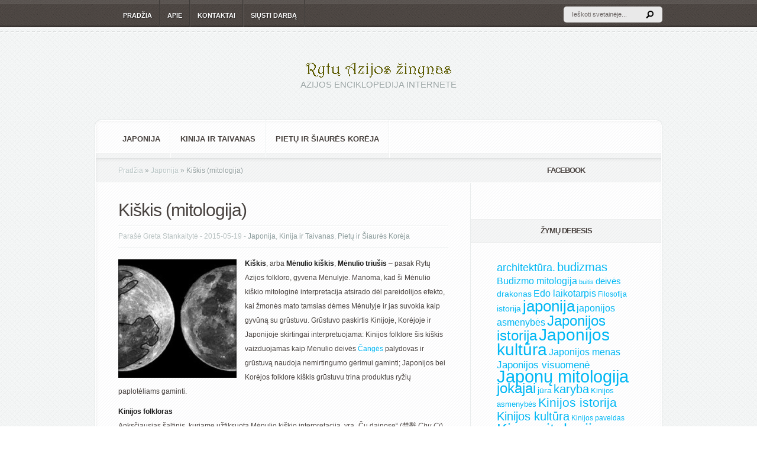

--- FILE ---
content_type: text/html; charset=UTF-8
request_url: https://azijoszinynas.vdu.lt/japonija/kiskis-mitologija-3/
body_size: 10354
content:
<!DOCTYPE html PUBLIC "-//W3C//DTD XHTML 1.0 Transitional//EN" "http://www.w3.org/TR/xhtml1/DTD/xhtml1-transitional.dtd">
<!--[if IE 6]>
<html xmlns="http://www.w3.org/1999/xhtml" id="ie6" lang="lt-LT">
<![endif]-->
<!--[if IE 7]>
<html xmlns="http://www.w3.org/1999/xhtml" id="ie7" lang="lt-LT">
<![endif]-->
<!--[if IE 8]>
<html xmlns="http://www.w3.org/1999/xhtml" id="ie8" lang="lt-LT">
<![endif]-->
<!--[if !(IE 6) | !(IE 7) | !(IE 8)  ]><!-->
<html xmlns="http://www.w3.org/1999/xhtml" lang="lt-LT">
<!--<![endif]-->
<head profile="http://gmpg.org/xfn/11">
<meta http-equiv="Content-Type" content="text/html; charset=UTF-8" />
<title>Kiškis (mitologija) | Rytų Azijos žinynas</title>

<link rel="stylesheet" href="https://azijoszinynas.vdu.lt/wp-content/themes/Aggregate/style.css" type="text/css" media="screen" />
<link rel="stylesheet" href="https://azijoszinynas.vdu.lt/wp-content/themes/Aggregate/css/colorpicker.css" type="text/css" media="screen" />

<link href='http://fonts.googleapis.com/css?family=Droid+Sans:regular,bold' rel='stylesheet' type='text/css'/>
<link href='http://fonts.googleapis.com/css?family=Kreon:light,regular' rel='stylesheet' type='text/css'/>
<link rel="pingback" href="https://azijoszinynas.vdu.lt/xmlrpc.php" />

<!--[if lt IE 7]>
	<link rel="stylesheet" type="text/css" href="https://azijoszinynas.vdu.lt/wp-content/themes/Aggregate/css/ie6style.css" />
	<script type="text/javascript" src="https://azijoszinynas.vdu.lt/wp-content/themes/Aggregate/js/DD_belatedPNG_0.0.8a-min.js"></script>
	<script type="text/javascript">DD_belatedPNG.fix('img#logo, span.overlay, a.zoom-icon, a.more-icon, #menu, #menu-right, #menu-content, ul#top-menu ul, #menu-bar, .footer-widget ul li, span.post-overlay, #content-area, .avatar-overlay, .comment-arrow, .testimonials-item-bottom, #quote, #bottom-shadow, #quote .container');</script>
<![endif]-->
<!--[if IE 7]>
	<link rel="stylesheet" type="text/css" href="https://azijoszinynas.vdu.lt/wp-content/themes/Aggregate/css/ie7style.css" />
<![endif]-->
<!--[if IE 8]>
	<link rel="stylesheet" type="text/css" href="https://azijoszinynas.vdu.lt/wp-content/themes/Aggregate/css/ie8style.css" />
<![endif]-->

<script type="text/javascript">
	document.documentElement.className = 'js';
</script>

<meta name='robots' content='max-image-preview:large' />
<link rel='dns-prefetch' href='//s.w.org' />
<link rel="alternate" type="application/rss+xml" title="Rytų Azijos žinynas &raquo; Įrašų RSS srautas" href="https://azijoszinynas.vdu.lt/feed/" />
<link rel="alternate" type="application/rss+xml" title="Rytų Azijos žinynas &raquo; Komentarų RSS srautas" href="https://azijoszinynas.vdu.lt/comments/feed/" />
		<script type="text/javascript">
			window._wpemojiSettings = {"baseUrl":"https:\/\/s.w.org\/images\/core\/emoji\/13.1.0\/72x72\/","ext":".png","svgUrl":"https:\/\/s.w.org\/images\/core\/emoji\/13.1.0\/svg\/","svgExt":".svg","source":{"concatemoji":"https:\/\/azijoszinynas.vdu.lt\/wp-includes\/js\/wp-emoji-release.min.js?ver=5.8.12"}};
			!function(e,a,t){var n,r,o,i=a.createElement("canvas"),p=i.getContext&&i.getContext("2d");function s(e,t){var a=String.fromCharCode;p.clearRect(0,0,i.width,i.height),p.fillText(a.apply(this,e),0,0);e=i.toDataURL();return p.clearRect(0,0,i.width,i.height),p.fillText(a.apply(this,t),0,0),e===i.toDataURL()}function c(e){var t=a.createElement("script");t.src=e,t.defer=t.type="text/javascript",a.getElementsByTagName("head")[0].appendChild(t)}for(o=Array("flag","emoji"),t.supports={everything:!0,everythingExceptFlag:!0},r=0;r<o.length;r++)t.supports[o[r]]=function(e){if(!p||!p.fillText)return!1;switch(p.textBaseline="top",p.font="600 32px Arial",e){case"flag":return s([127987,65039,8205,9895,65039],[127987,65039,8203,9895,65039])?!1:!s([55356,56826,55356,56819],[55356,56826,8203,55356,56819])&&!s([55356,57332,56128,56423,56128,56418,56128,56421,56128,56430,56128,56423,56128,56447],[55356,57332,8203,56128,56423,8203,56128,56418,8203,56128,56421,8203,56128,56430,8203,56128,56423,8203,56128,56447]);case"emoji":return!s([10084,65039,8205,55357,56613],[10084,65039,8203,55357,56613])}return!1}(o[r]),t.supports.everything=t.supports.everything&&t.supports[o[r]],"flag"!==o[r]&&(t.supports.everythingExceptFlag=t.supports.everythingExceptFlag&&t.supports[o[r]]);t.supports.everythingExceptFlag=t.supports.everythingExceptFlag&&!t.supports.flag,t.DOMReady=!1,t.readyCallback=function(){t.DOMReady=!0},t.supports.everything||(n=function(){t.readyCallback()},a.addEventListener?(a.addEventListener("DOMContentLoaded",n,!1),e.addEventListener("load",n,!1)):(e.attachEvent("onload",n),a.attachEvent("onreadystatechange",function(){"complete"===a.readyState&&t.readyCallback()})),(n=t.source||{}).concatemoji?c(n.concatemoji):n.wpemoji&&n.twemoji&&(c(n.twemoji),c(n.wpemoji)))}(window,document,window._wpemojiSettings);
		</script>
		<meta content="Aggregate v.888" name="generator"/><style type="text/css">
img.wp-smiley,
img.emoji {
	display: inline !important;
	border: none !important;
	box-shadow: none !important;
	height: 1em !important;
	width: 1em !important;
	margin: 0 .07em !important;
	vertical-align: -0.1em !important;
	background: none !important;
	padding: 0 !important;
}
</style>
	<link rel='stylesheet' id='wp-block-library-css'  href='https://azijoszinynas.vdu.lt/wp-includes/css/dist/block-library/style.min.css?ver=5.8.12' type='text/css' media='all' />
<link rel='stylesheet' id='contact-form-7-css'  href='https://azijoszinynas.vdu.lt/wp-content/plugins/contact-form-7/includes/css/styles.css?ver=5.5.4' type='text/css' media='all' />
<link rel='stylesheet' id='usp_style-css'  href='https://azijoszinynas.vdu.lt/wp-content/plugins/user-submitted-posts/resources/usp.css?ver=20220123' type='text/css' media='all' />
<link rel='stylesheet' id='wp-pagenavi-css'  href='https://azijoszinynas.vdu.lt/wp-content/plugins/wp-pagenavi/pagenavi-css.css?ver=2.70' type='text/css' media='all' />
<link rel='stylesheet' id='et_responsive-css'  href='https://azijoszinynas.vdu.lt/wp-content/themes/Aggregate/css/responsive.css?ver=5.8.12' type='text/css' media='all' />
<link rel='stylesheet' id='et-shortcodes-css-css'  href='https://azijoszinynas.vdu.lt/wp-content/themes/Aggregate/epanel/shortcodes/css/shortcodes.css?ver=3.0' type='text/css' media='all' />
<link rel='stylesheet' id='et-shortcodes-responsive-css-css'  href='https://azijoszinynas.vdu.lt/wp-content/themes/Aggregate/epanel/shortcodes/css/shortcodes_responsive.css?ver=3.0' type='text/css' media='all' />
<link rel='stylesheet' id='fancybox-css'  href='https://azijoszinynas.vdu.lt/wp-content/themes/Aggregate/epanel/page_templates/js/fancybox/jquery.fancybox-1.3.4.css?ver=1.3.4' type='text/css' media='screen' />
<link rel='stylesheet' id='et_page_templates-css'  href='https://azijoszinynas.vdu.lt/wp-content/themes/Aggregate/epanel/page_templates/page_templates.css?ver=1.8' type='text/css' media='screen' />
<script type='text/javascript' src='https://azijoszinynas.vdu.lt/wp-includes/js/jquery/jquery.min.js?ver=3.6.0' id='jquery-core-js'></script>
<script type='text/javascript' src='https://azijoszinynas.vdu.lt/wp-includes/js/jquery/jquery-migrate.min.js?ver=3.3.2' id='jquery-migrate-js'></script>
<script type='text/javascript' src='https://azijoszinynas.vdu.lt/wp-content/plugins/user-submitted-posts/resources/jquery.cookie.js?ver=20220123' id='usp_cookie-js'></script>
<script type='text/javascript' src='https://azijoszinynas.vdu.lt/wp-content/plugins/user-submitted-posts/resources/jquery.parsley.min.js?ver=20220123' id='usp_parsley-js'></script>
<script type='text/javascript' id='usp_core-js-before'>
var usp_custom_field = ""; var usp_custom_checkbox = ""; var usp_case_sensitivity = "false"; var usp_challenge_response = "asc"; var usp_min_images = 1; var usp_max_images = 5; var usp_parsley_error = "Incorrect response."; var usp_multiple_cats = 0; var usp_existing_tags = 0; var usp_recaptcha_disp = ""; var usp_recaptcha_vers = 2; var usp_recaptcha_key = ""; 
</script>
<script type='text/javascript' src='https://azijoszinynas.vdu.lt/wp-content/plugins/user-submitted-posts/resources/jquery.usp.core.js?ver=20220123' id='usp_core-js'></script>
<script type='text/javascript' src='https://azijoszinynas.vdu.lt/wp-content/themes/Aggregate/js/jquery.cycle.all.min.js?ver=1.0' id='cycle-js'></script>
<link rel="https://api.w.org/" href="https://azijoszinynas.vdu.lt/wp-json/" /><link rel="alternate" type="application/json" href="https://azijoszinynas.vdu.lt/wp-json/wp/v2/posts/1234" /><link rel="EditURI" type="application/rsd+xml" title="RSD" href="https://azijoszinynas.vdu.lt/xmlrpc.php?rsd" />
<link rel="wlwmanifest" type="application/wlwmanifest+xml" href="https://azijoszinynas.vdu.lt/wp-includes/wlwmanifest.xml" /> 
<meta name="generator" content="WordPress 5.8.12" />
<link rel="canonical" href="https://azijoszinynas.vdu.lt/japonija/kiskis-mitologija-3/" />
<link rel='shortlink' href='https://azijoszinynas.vdu.lt/?p=1234' />
<link rel="alternate" type="application/json+oembed" href="https://azijoszinynas.vdu.lt/wp-json/oembed/1.0/embed?url=https%3A%2F%2Fazijoszinynas.vdu.lt%2Fjaponija%2Fkiskis-mitologija-3%2F" />
<link rel="alternate" type="text/xml+oembed" href="https://azijoszinynas.vdu.lt/wp-json/oembed/1.0/embed?url=https%3A%2F%2Fazijoszinynas.vdu.lt%2Fjaponija%2Fkiskis-mitologija-3%2F&#038;format=xml" />
<!-- used in scripts --><meta name="et_featured_auto_speed" content="7000" /><meta name="et_disable_toptier" content="0" /><meta name="et_featured_slider_pause" content="0" /><meta name="et_featured_slider_auto" content="0" /><meta name="et_theme_folder" content="https://azijoszinynas.vdu.lt/wp-content/themes/Aggregate" /><meta name="viewport" content="width=device-width, initial-scale=1.0, maximum-scale=1.0, user-scalable=0" /><link id='crimson_text' href='http://fonts.googleapis.com/css?family=Crimson+Text' rel='stylesheet' type='text/css' /><style type='text/css'>h1,h2,h3,h4,h5,h6 { font-family: 'Crimson Text', Arial, sans-serif !important;  }</style><style type='text/css'>h1,h2,h3,h4,h5,h6, h2 a, h3 a, h4 a, h5 a, h6 a {  }
		h2.featured-title a { color: #fff !important; }
		.main-title { color: #48423F !important; }
		</style><link id='droid_sans' href='http://fonts.googleapis.com/css?family=Droid+Sans' rel='stylesheet' type='text/css' /><style type='text/css'>body { font-family: 'Droid Sans', Arial, sans-serif !important;  }</style><style type='text/css'>body {  }</style>	<style type="text/css">
		#et_pt_portfolio_gallery { margin-left: -41px; margin-right: -51px; }
		.et_pt_portfolio_item { margin-left: 35px; }
		.et_portfolio_small { margin-left: -40px !important; }
		.et_portfolio_small .et_pt_portfolio_item { margin-left: 32px !important; }
		.et_portfolio_large { margin-left: -26px !important; }
		.et_portfolio_large .et_pt_portfolio_item { margin-left: 11px !important; }
	</style>
<style type="text/css" id="et-custom-css">
.usp-input-error, #usp-error-message {color:#FF0000;}
.usp-images label {font-weight:bold;}
sup {font-size: 10px;}

body, h1, h2, h3, h4, h5, h6, .main-title {font-family: Arial,Verdana,sans-serif !important;}

#search-form {background: #e9e9e9;padding-right:0;border-radius:5px;}

.entry #spr_container {margin: 20px 0;}

#usp-success-message {color: green;font-size: 18px;}
</style>
</head>
<body class="post-template-default single single-post postid-1234 single-format-standard chrome et_includes_sidebar">
		<div id="top-header">
		<div id="top-shadow"></div>
		<div id="bottom-shadow"></div>
		<div class="container clearfix">
			<a href="#" class="mobile_nav closed">Pages Navigation Menu<span></span></a>			<ul id="top-menu" class="nav"><li id="menu-item-26" class="menu-item menu-item-type-custom menu-item-object-custom menu-item-home menu-item-26"><a href="http://azijoszinynas.vdu.lt/">Pradžia</a></li>
<li id="menu-item-27" class="menu-item menu-item-type-post_type menu-item-object-page menu-item-27"><a href="https://azijoszinynas.vdu.lt/apie/">Apie</a></li>
<li id="menu-item-28" class="menu-item menu-item-type-post_type menu-item-object-page menu-item-28"><a href="https://azijoszinynas.vdu.lt/kontaktai/">Kontaktai</a></li>
<li id="menu-item-29" class="menu-item menu-item-type-post_type menu-item-object-page menu-item-29"><a href="https://azijoszinynas.vdu.lt/siusti-darba/">Siųsti darbą</a></li>
</ul>
			<div id="search-form">
				<form method="get" id="searchform" action="https://azijoszinynas.vdu.lt//">
					<input type="text" value="Ieškoti svetainėje..." name="s" id="searchinput" />
					<input type="image" src="https://azijoszinynas.vdu.lt/wp-content/themes/Aggregate/images/search_btn.png" id="searchsubmit" />
				</form>
			</div> <!-- end #search-form -->
		</div> <!-- end .container -->
	</div> <!-- end #top-header -->

	<div id="content-area">
		<div id="content-top-light">
			<div id="top-stitch"></div>
			<div class="container">
				<div id="logo-area">
					<a href="https://azijoszinynas.vdu.lt/">
												<img src="/wp-content/uploads/2014/02/az-logo-2.png" alt="Rytų Azijos žinynas" id="logo"/>
					</a>
					<p id="slogan">Azijos enciklopedija internete</p>
									</div> <!-- end #logo-area -->
				<div id="content">
					<div id="inner-border">
						<div id="content-shadow">
							<div id="content-top-shadow">
								<div id="content-bottom-shadow">
									<div id="second-menu" class="clearfix">
										<a href="#" class="mobile_nav closed">Categories Navigation Menu<span></span></a>										<ul id="secondary-menu" class="nav"><li id="menu-item-30" class="menu-item menu-item-type-taxonomy menu-item-object-category current-post-ancestor current-menu-parent current-post-parent menu-item-30"><a href="https://azijoszinynas.vdu.lt/category/japonija/">Japonija</a></li>
<li id="menu-item-36" class="menu-item menu-item-type-taxonomy menu-item-object-category current-post-ancestor current-menu-parent current-post-parent menu-item-36"><a href="https://azijoszinynas.vdu.lt/category/kinija-taivanas/">Kinija ir Taivanas</a></li>
<li id="menu-item-37" class="menu-item menu-item-type-taxonomy menu-item-object-category current-post-ancestor current-menu-parent current-post-parent menu-item-37"><a href="https://azijoszinynas.vdu.lt/category/pietu-siaures-koreja/">Pietų ir Šiaurės Korėja</a></li>
</ul>									</div> <!-- end #second-menu -->
<div id="main-content" class="clearfix">
	<div id="left-area">
		<div id="breadcrumbs">
					<a href="https://azijoszinynas.vdu.lt/">Pradžia</a> <span class="raquo">&raquo;</span>

									<a href="https://azijoszinynas.vdu.lt/category/japonija/">Japonija</a> <span class="raquo">&raquo;</span> Kiškis (mitologija)					</div> <!-- end #breadcrumbs -->
<div id="entries">
	
			<div class="entry post clearfix">
			
			<h1 class="title">Kiškis (mitologija)</h1>
				<div class="post-meta">
		<p class="meta-info">
			Parašė    Greta Stankaitytė - 2015-05-19 -  <a href="https://azijoszinynas.vdu.lt/category/japonija/" rel="category tag">Japonija</a>, <a href="https://azijoszinynas.vdu.lt/category/kinija-taivanas/" rel="category tag">Kinija ir Taivanas</a>, <a href="https://azijoszinynas.vdu.lt/category/pietu-siaures-koreja/" rel="category tag">Pietų ir Šiaurės Korėja</a>		</p>
	</div> <!-- end .post-meta -->

							
									<div class="thumb">
						<img src="https://azijoszinynas.vdu.lt/wp-content/uploads/2015/05/pagr.-paveiksliukas1-200x200.jpg" class='single-thumb'  alt='Kiškis (mitologija)' width='200' height='200' />						<span class="overlay"></span>
					</div> 	<!-- end .thumb -->
							
			<p><strong>Kiškis</strong>, arba <strong>Mėnulio kiškis</strong>, <strong>Mėnulio triušis</strong> – pasak Rytų Azijos folkloro, gyvena Mėnulyje. Manoma, kad ši Mėnulio kiškio mitologinė interpretacija atsirado dėl pareidolijos efekto, kai žmonės mato tamsias dėmes Mėnulyje ir jas suvokia kaip gyvūną su grūstuvu. Grūstuvo paskirtis Kinijoje, Korėjoje ir Japonijoje skirtingai interpretuojama: Kinijos folklore šis kiškis vaizduojamas kaip Mėnulio deivės <a href="https://azijoszinynas.vdu.lt/kinija-taivanas/cange/">Čangės</a> palydovas ir grūstuvą naudoja nemirtingumo gėrimui gaminti; Japonijos bei Korėjos folklore kiškis grūstuvu trina produktus ryžių paplotėliams gaminti.</p>
<p><strong>Kinijos folkloras</strong><br />
Anksčiausias šaltinis, kuriame užfiksuota Mėnulio kiškio interpretacija, yra „Ču dainose“ (楚辭 <em>Chu Ci</em>). „Ču dainos“ yra Hanų dinastijos poemos iš kariaujančių valstybių laikotarpio (475–221 pr. Kr.). Vienoje poemoje pasakojama, kad Mėnulyje šalia varlės yra kiškis ir jis visą laiką trina žoleles Nemirtingiesiems. Ši istorija yra patvirtinama ir vėlesniuose šaltiniuose, tokiuose kaip Taiping Julano enciklopedija, priklausanti Songų dinastijai (960–1279 m.). Hanų dinastijos poetai kiškį, gyvenantį Mėnulyje, vadino Nefrito kiškiu (玉兔) arba Aukso kiškiu (金兔). Šiuos pavadinimus dažnai vartodavo vietoj žodžio <em>Mėnulis</em>.</p>
<p>Pagal populiarią ir seniausią kinų legendą (iš „Ču dainų“), kiškis Mėnulyje gyvena kartu su rupūže. Ten jis, naudodamas savo trintuvą, gamina Čangei nemirtingumo gėrimą. Mėnulio kiškį galima išvysti kiekvienais metais per <a href="https://azijoszinynas.vdu.lt/kinija-taivanas/rudens-vidurio-svente/">Rudens vidurio šventę</a> arba rugpjūčio 15 dieną.</p>
<p>Kitoje legendoje, kuri pasakojama Pekine ir jo apylinkėse, sakoma, jog buvo baisus maras, kuris užgriuvo šias apylinkes prieš 500 metų. Vienintelis, kuris galėjo išgelbėti miestą, buvo Mėnulio kiškis. Todėl deivė Čangė pasiuntė kiškį į Žemę gelbėti žmonių. Jis turėjo aplankyti kiekvieną šeimą, kad išgydytų juos nuo maro. Kiškis tai darė neprašydamas jokio brangaus atlygio, tik rūbų. Mėnulio kiškis pasirodydavo moters ar vyro pavidalu. Po to, kai išgydė visus miesto gyventojus, jis grįžo į Mėnulį.</p>
<p>Dėl šių legendų net iki šių dienų yra populiarios statulėlės, vaizduojančios šarvais apsirengusį kiškį, jojantį ant tigro, liūto, dramblio ar elnio. Tokios statulėlės būna labai populiarios per Rudens vidurio šventę, <a href="https://azijoszinynas.vdu.lt/kinija-taivanas/pavasario-svente/">kiniškus Naujuosius Metus</a> ar Naujuosius Kiškio <a href="https://azijoszinynas.vdu.lt/kinija-taivanas/kinu-zodiakas/">Zodiako </a>metus.</p>
<p><strong>Japonijos folkloras </strong><br />
Mėnulio kiškis taip pat yra populiarus ir Japonijoje. Kitaip negu Kinijoje, japonų folklore kiškis gamina moči (餅), t. y. ryžių paplotėlius. Čia kiškis yra vadinamas „Tsuki no Usagi“ (月の兎). Japonijoje gerai žinoma pasaka, kaip kiškis atsidūrė Mėnulyje. Ištrauka iš pasakos: „&#8230;Senasis Vyras nusinešė ant rankų kiškį atgal į Mėnulį, jis vis dar ten, iki pat šių dienų, kur jį ir paliko Senasis Vyras. Tik pažiūrėk naktį į Mėnulį ir kiškis bus ten“ (Totoya Hokkei, 1780–1850 m.). Manoma, kad ši istorija atsirado iš budistų džatakos Śaśajâtaka, kur Šakras (Indra) yra Mėnulio Senasis Vyras. Šioje pasakoje Senasis Vyras, beždžionė, ūdra, šakalas yra triušio kompanionai.</p>
<p>Japonijoje vyksta Rudens vidurio, kitaip vadinamo Džiūgoja, festivalis. Tiek Kinijoje ir Korėjoje, tiek ir Japonijoje per šį festivalį žmonės susirenka stebėti Mėnulio, vaikai dažniausiai dainuoja dainas apie kiškį („usagi“).</p>
<p><strong>Korėjos ir Vietnamo folkloras</strong><br />
Mėnulio kiškis, Korėjoje dar vadinamas Daltokki (달토끼), yra labai populiarus tarp korėjiečių vaikų. Ir japonų, ir korėjiečių folklore Mėnulio kiškis su grūstuvėliu gamina ryžių paplotėlius.</p>
<p>Dar viena valstybė, kurioje galima rasti Mėnulio kiškio mitą, yra Vietnamas. Vietnamiečiai turi panašų mitą į japonų ir budistų legendą apie baltąjį kiškį vardu Tho Trangas. Šią legendą įprasta pasakoti per Rudens vidurio šventę.</p>
<p><strong>Naudota literatūra:</strong><br />
Moon Rabbit, [internete] rasta: &lt;<a href="http://en.wikipedia.org/wiki/Moon_rabbit">http://en.wikipedia.org/wiki/Moon_rabbit</a>&gt; [žiūrėta 2015-04-27].</p>
<p>Pareidolija, arba kodėl įžiūrime tai, ko nėra, [internete] rasta: &lt;<a href="http://1psl.lt/mokslasit/2014/05/pareidolija-arba-kodel-iziurime-tai-ko-nera">http://1psl.lt/mokslasit/2014/05/pareidolija-arba-kodel-iziurime-tai-ko-nera</a>&gt; [žiūrėta 2015-04-27].</p>
<p>Tikkanen, A., 2007. Enciclopedia Britanica: <em>Taiping Yulan, </em>[internete] rasta: <em> </em>&lt;<a href="http://www.britannica.com/EBchecked/topic/1688530/Taiping-yulan">http://www.britannica.com/EBchecked/topic/1688530/Taiping-yulan</a>&gt; [žiūrėta 2015-04-27].</p>
<p>Truefaith7, 2015. Folklore and Mythology. <em>The Moon Rabbit in Legend and Culture</em>, [internete] rasta:  &lt;<a href="http://truefaith7.hubpages.com/hub/moon-rabbit">http://truefaith7.hubpages.com/hub/moon-rabbit</a>&gt; [žiūrėta 2015-04-27]
<p>Redagavo Evelina Kazlauskaitė</p>
<div id="spr_container"><div class="spr_visual_container" id="spr_container_1234"><div id="spr_shapes"><span id="spr_piece_1" class="spr_rating_piece spr_ys_full_voting"></span> <span id="spr_piece_2" class="spr_rating_piece spr_ys_full_voting"></span> <span id="spr_piece_3" class="spr_rating_piece spr_ys_full_voting"></span> <span id="spr_piece_4" class="spr_rating_piece spr_ys_full_voting"></span> <span id="spr_piece_5" class="spr_rating_piece spr_ys_empty"></span> </div><span id="spr_votes">2 votes</span></div></div><div class="spr_hidden" itemscope="" itemtype="http://schema.org/Product"><meta itemprop="name" content="Kiškis (mitologija)"><div class="spr_hidden" itemprop="aggregateRating" itemscope="" itemtype="http://schema.org/AggregateRating"><meta itemprop="bestRating" content="5"><meta itemprop="ratingValue" content="4"><meta itemprop="ratingCount" content="2"></div></div>								</div> <!-- end .entry -->

		
		
		<!-- You can start editing here. -->

<div id="comment-wrap" class="clearfix">

		   <div id="comment-section" class="nocomments">
		  			 <!-- If comments are closed. -->
				<div id="respond">

				</div> <!-- end respond div -->
		  	   </div>
	
	
</div>	
	</div> <!-- end #entries -->	</div> <!-- end #left-area -->

	<div id="sidebar">
	<h4 class="main-title widget-title">Facebook</h4><div class="widget"><div class="fb_loader" style="text-align: center !important;"><img src="https://azijoszinynas.vdu.lt/wp-content/plugins/facebook-pagelike-widget/loader.gif" alt="Facebook Pagelike Widget" /></div><div id="fb-root"></div>
        <div class="fb-page" data-href="https://www.facebook.com/RAZ.VDU " data-width="250" data-height="500" data-small-header="false" data-adapt-container-width="false" data-hide-cover="true" data-show-facepile="true" data-show-posts="true" style="" hide_cta="false" data-tabs="timeline"></div></div> <!-- end .widget -->        <!-- A WordPress plugin developed by Milap Patel -->
    <h4 class="main-title widget-title">Žymų debesis</h4><div class="widget"><div class="tagcloud"><a href="https://azijoszinynas.vdu.lt/tag/architektura/" class="tag-cloud-link tag-link-75 tag-link-position-1" style="font-size: 13.268817204301pt;" aria-label="architektūra. (28)">architektūra.</a>
<a href="https://azijoszinynas.vdu.lt/tag/budizmas/" class="tag-cloud-link tag-link-232 tag-link-position-2" style="font-size: 15.075268817204pt;" aria-label="budizmas (37)">budizmas</a>
<a href="https://azijoszinynas.vdu.lt/tag/budizmo-mitologija/" class="tag-cloud-link tag-link-260 tag-link-position-3" style="font-size: 12.365591397849pt;" aria-label="Budizmo mitologija (24)">Budizmo mitologija</a>
<a href="https://azijoszinynas.vdu.lt/tag/buitis/" class="tag-cloud-link tag-link-191 tag-link-position-4" style="font-size: 8pt;" aria-label="buitis (12)">buitis</a>
<a href="https://azijoszinynas.vdu.lt/tag/deives/" class="tag-cloud-link tag-link-620 tag-link-position-5" style="font-size: 11.462365591398pt;" aria-label="deivės (21)">deivės</a>
<a href="https://azijoszinynas.vdu.lt/tag/drakonas/" class="tag-cloud-link tag-link-247 tag-link-position-6" style="font-size: 10.559139784946pt;" aria-label="drakonas (18)">drakonas</a>
<a href="https://azijoszinynas.vdu.lt/tag/edo-laikotarpis/" class="tag-cloud-link tag-link-195 tag-link-position-7" style="font-size: 11.763440860215pt;" aria-label="Edo laikotarpis (22)">Edo laikotarpis</a>
<a href="https://azijoszinynas.vdu.lt/tag/filosofija/" class="tag-cloud-link tag-link-23 tag-link-position-8" style="font-size: 9.3548387096774pt;" aria-label="Filosofija (15)">Filosofija</a>
<a href="https://azijoszinynas.vdu.lt/tag/istorija/" class="tag-cloud-link tag-link-39 tag-link-position-9" style="font-size: 10.559139784946pt;" aria-label="istorija (18)">istorija</a>
<a href="https://azijoszinynas.vdu.lt/tag/japonija-2/" class="tag-cloud-link tag-link-55 tag-link-position-10" style="font-size: 19.139784946237pt;" aria-label="japonija (69)">japonija</a>
<a href="https://azijoszinynas.vdu.lt/tag/japonijos-asmenybes/" class="tag-cloud-link tag-link-225 tag-link-position-11" style="font-size: 12.064516129032pt;" aria-label="japonijos asmenybės (23)">japonijos asmenybės</a>
<a href="https://azijoszinynas.vdu.lt/tag/japonijos-istorija/" class="tag-cloud-link tag-link-181 tag-link-position-12" style="font-size: 17.634408602151pt;" aria-label="Japonijos istorija (55)">Japonijos istorija</a>
<a href="https://azijoszinynas.vdu.lt/tag/japonijos-kultura/" class="tag-cloud-link tag-link-112 tag-link-position-13" style="font-size: 20.645161290323pt;" aria-label="Japonijos kultūra (89)">Japonijos kultūra</a>
<a href="https://azijoszinynas.vdu.lt/tag/japonijos-menas/" class="tag-cloud-link tag-link-189 tag-link-position-14" style="font-size: 12.365591397849pt;" aria-label="Japonijos menas (24)">Japonijos menas</a>
<a href="https://azijoszinynas.vdu.lt/tag/japonijos-visuomene/" class="tag-cloud-link tag-link-20 tag-link-position-15" style="font-size: 13.118279569892pt;" aria-label="Japonijos visuomenė (27)">Japonijos visuomenė</a>
<a href="https://azijoszinynas.vdu.lt/tag/japonu-mitologija/" class="tag-cloud-link tag-link-258 tag-link-position-16" style="font-size: 22pt;" aria-label="Japonų mitologija (109)">Japonų mitologija</a>
<a href="https://azijoszinynas.vdu.lt/tag/jokajai/" class="tag-cloud-link tag-link-245 tag-link-position-17" style="font-size: 17.634408602151pt;" aria-label="jokajai (55)">jokajai</a>
<a href="https://azijoszinynas.vdu.lt/tag/jura/" class="tag-cloud-link tag-link-367 tag-link-position-18" style="font-size: 10.860215053763pt;" aria-label="jūra (19)">jūra</a>
<a href="https://azijoszinynas.vdu.lt/tag/karyba/" class="tag-cloud-link tag-link-596 tag-link-position-19" style="font-size: 14.924731182796pt;" aria-label="karyba (36)">karyba</a>
<a href="https://azijoszinynas.vdu.lt/tag/kinijos-asmenybes/" class="tag-cloud-link tag-link-469 tag-link-position-20" style="font-size: 9.8064516129032pt;" aria-label="Kinijos asmenybės (16)">Kinijos asmenybės</a>
<a href="https://azijoszinynas.vdu.lt/tag/kinijos-istorija/" class="tag-cloud-link tag-link-33 tag-link-position-21" style="font-size: 15.978494623656pt;" aria-label="Kinijos istorija (43)">Kinijos istorija</a>
<a href="https://azijoszinynas.vdu.lt/tag/kinijos-kultura/" class="tag-cloud-link tag-link-201 tag-link-position-22" style="font-size: 15.075268817204pt;" aria-label="Kinijos kultūra (37)">Kinijos kultūra</a>
<a href="https://azijoszinynas.vdu.lt/tag/kinijos-paveldas/" class="tag-cloud-link tag-link-374 tag-link-position-23" style="font-size: 9.0537634408602pt;" aria-label="Kinijos paveldas (14)">Kinijos paveldas</a>
<a href="https://azijoszinynas.vdu.lt/tag/kinu-mitologija/" class="tag-cloud-link tag-link-259 tag-link-position-24" style="font-size: 20.494623655914pt;" aria-label="Kinų mitologija (86)">Kinų mitologija</a>
<a href="https://azijoszinynas.vdu.lt/tag/korejieciu-mitologija/" class="tag-cloud-link tag-link-266 tag-link-position-25" style="font-size: 15.978494623656pt;" aria-label="Korėjiečių mitologija (43)">Korėjiečių mitologija</a>
<a href="https://azijoszinynas.vdu.lt/tag/korejos-asmenybes/" class="tag-cloud-link tag-link-643 tag-link-position-26" style="font-size: 13.720430107527pt;" aria-label="Korėjos asmenybės (30)">Korėjos asmenybės</a>
<a href="https://azijoszinynas.vdu.lt/tag/korejos-istorija/" class="tag-cloud-link tag-link-222 tag-link-position-27" style="font-size: 17.032258064516pt;" aria-label="Korėjos istorija (50)">Korėjos istorija</a>
<a href="https://azijoszinynas.vdu.lt/tag/korejos-kultura/" class="tag-cloud-link tag-link-219 tag-link-position-28" style="font-size: 16.430107526882pt;" aria-label="Korėjos kultūra (46)">Korėjos kultūra</a>
<a href="https://azijoszinynas.vdu.lt/tag/korejos-visuomene/" class="tag-cloud-link tag-link-641 tag-link-position-29" style="font-size: 12.516129032258pt;" aria-label="Korėjos visuomenė (25)">Korėjos visuomenė</a>
<a href="https://azijoszinynas.vdu.lt/tag/kovos-menai/" class="tag-cloud-link tag-link-29 tag-link-position-30" style="font-size: 9.0537634408602pt;" aria-label="Kovos menai (14)">Kovos menai</a>
<a href="https://azijoszinynas.vdu.lt/tag/kultura/" class="tag-cloud-link tag-link-32 tag-link-position-31" style="font-size: 14.322580645161pt;" aria-label="Kultūra (33)">Kultūra</a>
<a href="https://azijoszinynas.vdu.lt/tag/kulturiniai-didvyriai/" class="tag-cloud-link tag-link-362 tag-link-position-32" style="font-size: 9.0537634408602pt;" aria-label="Kultūriniai didvyriai (14)">Kultūriniai didvyriai</a>
<a href="https://azijoszinynas.vdu.lt/tag/maistas/" class="tag-cloud-link tag-link-196 tag-link-position-33" style="font-size: 10.559139784946pt;" aria-label="maistas (18)">maistas</a>
<a href="https://azijoszinynas.vdu.lt/tag/mirtis/" class="tag-cloud-link tag-link-365 tag-link-position-34" style="font-size: 15.225806451613pt;" aria-label="mirtis (38)">mirtis</a>
<a href="https://azijoszinynas.vdu.lt/tag/mitologija/" class="tag-cloud-link tag-link-172 tag-link-position-35" style="font-size: 13.720430107527pt;" aria-label="mitologija (30)">mitologija</a>
<a href="https://azijoszinynas.vdu.lt/tag/mitologiniai-gyvunai/" class="tag-cloud-link tag-link-623 tag-link-position-36" style="font-size: 15.827956989247pt;" aria-label="mitologiniai gyvūnai (42)">mitologiniai gyvūnai</a>
<a href="https://azijoszinynas.vdu.lt/tag/muzika/" class="tag-cloud-link tag-link-125 tag-link-position-37" style="font-size: 8pt;" aria-label="muzika (12)">muzika</a>
<a href="https://azijoszinynas.vdu.lt/tag/populiarioji-kultura/" class="tag-cloud-link tag-link-56 tag-link-position-38" style="font-size: 12.516129032258pt;" aria-label="populiarioji kultūra (25)">populiarioji kultūra</a>
<a href="https://azijoszinynas.vdu.lt/tag/samurajai/" class="tag-cloud-link tag-link-193 tag-link-position-39" style="font-size: 9.8064516129032pt;" aria-label="samurajai (16)">samurajai</a>
<a href="https://azijoszinynas.vdu.lt/tag/unesco/" class="tag-cloud-link tag-link-200 tag-link-position-40" style="font-size: 12.064516129032pt;" aria-label="UNESCO (23)">UNESCO</a>
<a href="https://azijoszinynas.vdu.lt/tag/vaiduokliai/" class="tag-cloud-link tag-link-252 tag-link-position-41" style="font-size: 10.559139784946pt;" aria-label="Vaiduokliai (18)">Vaiduokliai</a>
<a href="https://azijoszinynas.vdu.lt/tag/xx-amzius/" class="tag-cloud-link tag-link-457 tag-link-position-42" style="font-size: 17.935483870968pt;" aria-label="XX amžius (58)">XX amžius</a>
<a href="https://azijoszinynas.vdu.lt/tag/izymios-moterys/" class="tag-cloud-link tag-link-832 tag-link-position-43" style="font-size: 13.118279569892pt;" aria-label="įžymios moterys (27)">įžymios moterys</a>
<a href="https://azijoszinynas.vdu.lt/tag/sintoizmas/" class="tag-cloud-link tag-link-58 tag-link-position-44" style="font-size: 10.559139784946pt;" aria-label="šintoizmas (18)">šintoizmas</a>
<a href="https://azijoszinynas.vdu.lt/tag/sventes/" class="tag-cloud-link tag-link-202 tag-link-position-45" style="font-size: 11.161290322581pt;" aria-label="šventės (20)">šventės</a></div>
</div> <!-- end .widget --><h4 class="main-title widget-title">Draugai</h4><div class="widget"><ul class="simple-links-list simple-links-2-list" id="simple-links-2-list"><li class="simple-links-item simple-links-widget-item" id="link-684"><a href="http://asc.vdu.lt/lt" target="_blank" title="VDU Azijos studijų centras (ASC) - Rytų Azijos regiono studijos (magistras / bakalauras), studentų mainų programos į Japoniją, Kiniją/Taivaną ir Pietų Korėją." ><img width="220" height="109" src="https://azijoszinynas.vdu.lt/wp-content/uploads/2014/04/asc.png" class="attachment-large size-large wp-post-image" alt="asc" loading="lazy" /><br></a></li></ul><!-- End .simple-links-list --></div> <!-- end .widget --></div> <!-- end #sidebar -->
<div id="index-top-shadow"></div>									</div> <!-- end #main-content -->

																	</div> <!-- end #content-bottom-shadow -->
							</div> <!-- end #content-top-shadow -->
						</div> <!-- end #content-shadow -->
					</div> <!-- end #inner-border -->
				</div> <!-- end #content -->

				
			</div> <!-- end .container -->
		</div> <!-- end #content-top-light -->
		<div id="bottom-stitch"></div>
	</div> <!-- end #content-area -->

	<div id="footer">
		<div id="footer-top-shadow" class="clearfix">
			<div class="container">
				<div id="footer-widgets" class="clearfix">
														</div> <!-- end #footer-widgets -->
				<p id="copyright">Copyright © <a href="http://asc.vdu.lt">VDU Azijos Studijų centras (ASC)</a>, 2014. Visos teisės saugomos. IT solution: <a href="http://www.balticasia.lt/" title="BalticAsia">BalticAsia</a></p>
			</div> <!-- end .container -->
		</div> <!-- end #footer-top-shadow -->
		<div id="footer-bottom-shadow"></div>
		<div id="footer-bottom">
			<div class="container clearfix">
				<ul id="bottom-nav" class="bottom-nav"><li class="menu-item menu-item-type-custom menu-item-object-custom menu-item-home menu-item-26"><a href="http://azijoszinynas.vdu.lt/">Pradžia</a></li>
<li class="menu-item menu-item-type-post_type menu-item-object-page menu-item-27"><a href="https://azijoszinynas.vdu.lt/apie/">Apie</a></li>
<li class="menu-item menu-item-type-post_type menu-item-object-page menu-item-28"><a href="https://azijoszinynas.vdu.lt/kontaktai/">Kontaktai</a></li>
<li class="menu-item menu-item-type-post_type menu-item-object-page menu-item-29"><a href="https://azijoszinynas.vdu.lt/siusti-darba/">Siųsti darbą</a></li>
</ul>			</div> <!-- end .container -->
		</div> <!-- end #footer-bottom -->
	</div> <!-- end #footer -->

	<script src="https://azijoszinynas.vdu.lt/wp-content/themes/Aggregate/js/superfish.js" type="text/javascript"></script>
<script src="https://azijoszinynas.vdu.lt/wp-content/themes/Aggregate/js/custom.js" type="text/javascript"></script>	<script>
  (function(i,s,o,g,r,a,m){i['GoogleAnalyticsObject']=r;i[r]=i[r]||function(){
  (i[r].q=i[r].q||[]).push(arguments)},i[r].l=1*new Date();a=s.createElement(o),
  m=s.getElementsByTagName(o)[0];a.async=1;a.src=g;m.parentNode.insertBefore(a,m)
  })(window,document,'script','//www.google-analytics.com/analytics.js','ga');

  ga('create', 'UA-35972152-2', 'vdu.lt');
  ga('send', 'pageview');

</script><link rel='stylesheet' id='spr_style-css'  href='https://azijoszinynas.vdu.lt/wp-content/plugins/simple-rating/resources/spr_style.css?ver=5.8.12' type='text/css' media='all' />
<script type='text/javascript' src='https://azijoszinynas.vdu.lt/wp-includes/js/comment-reply.min.js?ver=5.8.12' id='comment-reply-js'></script>
<script type='text/javascript' src='https://azijoszinynas.vdu.lt/wp-includes/js/dist/vendor/regenerator-runtime.min.js?ver=0.13.7' id='regenerator-runtime-js'></script>
<script type='text/javascript' src='https://azijoszinynas.vdu.lt/wp-includes/js/dist/vendor/wp-polyfill.min.js?ver=3.15.0' id='wp-polyfill-js'></script>
<script type='text/javascript' id='contact-form-7-js-extra'>
/* <![CDATA[ */
var wpcf7 = {"api":{"root":"https:\/\/azijoszinynas.vdu.lt\/wp-json\/","namespace":"contact-form-7\/v1"}};
/* ]]> */
</script>
<script type='text/javascript' src='https://azijoszinynas.vdu.lt/wp-content/plugins/contact-form-7/includes/js/index.js?ver=5.5.4' id='contact-form-7-js'></script>
<script type='text/javascript' src='https://azijoszinynas.vdu.lt/wp-content/themes/Aggregate/js/jquery.fitvids.js?ver=1.0' id='fitvids-js'></script>
<script type='text/javascript' src='https://azijoszinynas.vdu.lt/wp-content/themes/Aggregate/js/jquery.flexslider-min.js?ver=1.0' id='flexslider-js'></script>
<script type='text/javascript' src='https://azijoszinynas.vdu.lt/wp-content/themes/Aggregate/js/et_flexslider.js?ver=1.0' id='et_flexslider_script-js'></script>
<script type='text/javascript' src='https://azijoszinynas.vdu.lt/wp-content/themes/Aggregate/js/jquery.easing.1.3.js?ver=1.0' id='easing-js'></script>
<script type='text/javascript' src='https://azijoszinynas.vdu.lt/wp-content/themes/Aggregate/epanel/page_templates/js/fancybox/jquery.fancybox-1.3.4.pack.js?ver=1.3.4' id='fancybox-js'></script>
<script type='text/javascript' id='et-ptemplates-frontend-js-extra'>
/* <![CDATA[ */
var et_ptemplates_strings = {"captcha":"Captcha","fill":"Fill","field":"field","invalid":"Invalid email"};
/* ]]> */
</script>
<script type='text/javascript' src='https://azijoszinynas.vdu.lt/wp-content/themes/Aggregate/epanel/page_templates/js/et-ptemplates-frontend.js?ver=1.1' id='et-ptemplates-frontend-js'></script>
<script type='text/javascript' src='https://azijoszinynas.vdu.lt/wp-includes/js/wp-embed.min.js?ver=5.8.12' id='wp-embed-js'></script>
<script type='text/javascript' id='spr_script-js-extra'>
/* <![CDATA[ */
var spr_ajax_object = {"ajax_url":"https:\/\/azijoszinynas.vdu.lt\/wp-admin\/admin-ajax.php","scale":"5","spr_type":"ys","rating_working":"1","post_id":"1234"};
/* ]]> */
</script>
<script type='text/javascript' src='https://azijoszinynas.vdu.lt/wp-content/plugins/simple-rating/resources/spr_script.js' id='spr_script-js'></script>
<script type='text/javascript' id='milapfbwidgetscript-js-extra'>
/* <![CDATA[ */
var milapfbwidgetvars = {"app_id":"370833076388838","select_lng":"lt_LT"};
/* ]]> */
</script>
<script type='text/javascript' src='https://azijoszinynas.vdu.lt/wp-content/plugins/facebook-pagelike-widget/fb.js?ver=1.0' id='milapfbwidgetscript-js'></script>

</body>
</html>

--- FILE ---
content_type: text/plain
request_url: https://www.google-analytics.com/j/collect?v=1&_v=j102&a=1404653835&t=pageview&_s=1&dl=https%3A%2F%2Fazijoszinynas.vdu.lt%2Fjaponija%2Fkiskis-mitologija-3%2F&ul=en-us%40posix&dt=Ki%C5%A1kis%20(mitologija)%20%7C%20Ryt%C5%B3%20Azijos%20%C5%BEinynas&sr=1280x720&vp=1280x720&_u=IEBAAAABAAAAACAAI~&jid=122254580&gjid=787811828&cid=1889926855.1768593924&tid=UA-35972152-2&_gid=651297118.1768593924&_r=1&_slc=1&z=1104043542
body_size: -451
content:
2,cG-1JN75KBD69